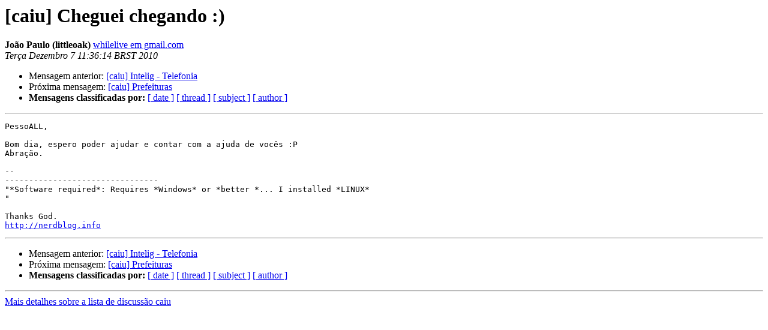

--- FILE ---
content_type: text/html
request_url: https://eng.registro.br/pipermail/caiu/2010-December/001196.html
body_size: 2468
content:
<!DOCTYPE HTML PUBLIC "-//W3C//DTD HTML 4.01 Transitional//EN">
<HTML>
 <HEAD>
   <TITLE> [caiu] Cheguei chegando :)
   </TITLE>
   <LINK REL="Index" HREF="index.html" >
   <LINK REL="made" HREF="mailto:caiu%40eng.registro.br?Subject=Re%3A%20%5Bcaiu%5D%20Cheguei%20chegando%20%3A%29&In-Reply-To=%3CAANLkTin0K7rpeaaC_p7c53HUSi-HRvTrn9K3ivWLOc64%40mail.gmail.com%3E">
   <META NAME="robots" CONTENT="index,nofollow">
   <style type="text/css">
       pre {
           white-space: pre-wrap;       /* css-2.1, curent FF, Opera, Safari */
           }
   </style>
   <META http-equiv="Content-Type" content="text/html; charset=iso-8859-1">
   <LINK REL="Previous"  HREF="001195.html">
   <LINK REL="Next"  HREF="001204.html">
 </HEAD>
 <BODY BGCOLOR="#ffffff">
   <H1>[caiu] Cheguei chegando :)</H1>
    <B>João Paulo (littleoak)</B> 
    <A HREF="mailto:caiu%40eng.registro.br?Subject=Re%3A%20%5Bcaiu%5D%20Cheguei%20chegando%20%3A%29&In-Reply-To=%3CAANLkTin0K7rpeaaC_p7c53HUSi-HRvTrn9K3ivWLOc64%40mail.gmail.com%3E"
       TITLE="[caiu] Cheguei chegando :)">whilelive em gmail.com
       </A><BR>
    <I>Terça Dezembro  7 11:36:14 BRST 2010</I>
    <P><UL>
        <LI>Mensagem anterior: <A HREF="001195.html">[caiu] Intelig - Telefonia
</A></li>
        <LI>Próxima mensagem: <A HREF="001204.html">[caiu] Prefeituras
</A></li>
         <LI> <B>Mensagens classificadas por:</B> 
              <a href="date.html#1196">[ date ]</a>
              <a href="thread.html#1196">[ thread ]</a>
              <a href="subject.html#1196">[ subject ]</a>
              <a href="author.html#1196">[ author ]</a>
         </LI>
       </UL>
    <HR>  
<!--beginarticle-->
<PRE>PessoALL,

Bom dia, espero poder ajudar e contar com a ajuda de vocês :P
Abração.

-- 
--------------------------------
&quot;*Software required*: Requires *Windows* or *better *... I installed *LINUX*
&quot;

Thanks God.
<A HREF="http://nerdblog.info">http://nerdblog.info</A>
</PRE>









<!--endarticle-->
    <HR>
    <P><UL>
        <!--threads-->
	<LI>Mensagem anterior: <A HREF="001195.html">[caiu] Intelig - Telefonia
</A></li>
	<LI>Próxima mensagem: <A HREF="001204.html">[caiu] Prefeituras
</A></li>
         <LI> <B>Mensagens classificadas por:</B> 
              <a href="date.html#1196">[ date ]</a>
              <a href="thread.html#1196">[ thread ]</a>
              <a href="subject.html#1196">[ subject ]</a>
              <a href="author.html#1196">[ author ]</a>
         </LI>
       </UL>

<hr>
<a href="https://eng.registro.br/mailman/listinfo/caiu">Mais detalhes sobre a lista de discuss&atilde;o caiu
</a><br>
</body></html>
